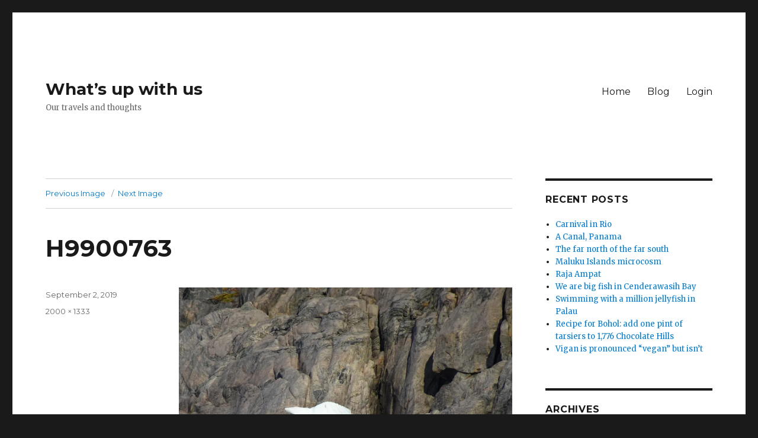

--- FILE ---
content_type: text/html; charset=UTF-8
request_url: http://www.whatsupwithus.com/urban-suburban-and-icebergin/h9900763/
body_size: 10653
content:
<!DOCTYPE html>
<html lang="en" class="no-js">
<head>
	<meta charset="UTF-8">
	<meta name="viewport" content="width=device-width, initial-scale=1">
	<link rel="profile" href="https://gmpg.org/xfn/11">
		<script>(function(html){html.className = html.className.replace(/\bno-js\b/,'js')})(document.documentElement);</script>
<title>H9900763 &#8211; What&#8217;s up with us</title>
<meta name='robots' content='max-image-preview:large' />
<link rel='dns-prefetch' href='//stats.wp.com' />
<link rel='dns-prefetch' href='//fonts.googleapis.com' />
<link rel='dns-prefetch' href='//v0.wordpress.com' />
<link rel='dns-prefetch' href='//jetpack.wordpress.com' />
<link rel='dns-prefetch' href='//s0.wp.com' />
<link rel='dns-prefetch' href='//public-api.wordpress.com' />
<link rel='dns-prefetch' href='//0.gravatar.com' />
<link rel='dns-prefetch' href='//1.gravatar.com' />
<link rel='dns-prefetch' href='//2.gravatar.com' />
<link rel='dns-prefetch' href='//i0.wp.com' />
<link rel='dns-prefetch' href='//c0.wp.com' />
<link href='https://fonts.gstatic.com' crossorigin rel='preconnect' />
<link rel="alternate" type="application/rss+xml" title="What&#039;s up with us &raquo; Feed" href="http://www.whatsupwithus.com/feed/" />
<link rel="alternate" type="application/rss+xml" title="What&#039;s up with us &raquo; Comments Feed" href="http://www.whatsupwithus.com/comments/feed/" />
<link rel="alternate" type="application/rss+xml" title="What&#039;s up with us &raquo; H9900763 Comments Feed" href="http://www.whatsupwithus.com/urban-suburban-and-icebergin/h9900763/feed/" />
<script>
window._wpemojiSettings = {"baseUrl":"https:\/\/s.w.org\/images\/core\/emoji\/15.0.3\/72x72\/","ext":".png","svgUrl":"https:\/\/s.w.org\/images\/core\/emoji\/15.0.3\/svg\/","svgExt":".svg","source":{"concatemoji":"http:\/\/www.whatsupwithus.com\/wp-includes\/js\/wp-emoji-release.min.js?ver=6.5.7"}};
/*! This file is auto-generated */
!function(i,n){var o,s,e;function c(e){try{var t={supportTests:e,timestamp:(new Date).valueOf()};sessionStorage.setItem(o,JSON.stringify(t))}catch(e){}}function p(e,t,n){e.clearRect(0,0,e.canvas.width,e.canvas.height),e.fillText(t,0,0);var t=new Uint32Array(e.getImageData(0,0,e.canvas.width,e.canvas.height).data),r=(e.clearRect(0,0,e.canvas.width,e.canvas.height),e.fillText(n,0,0),new Uint32Array(e.getImageData(0,0,e.canvas.width,e.canvas.height).data));return t.every(function(e,t){return e===r[t]})}function u(e,t,n){switch(t){case"flag":return n(e,"\ud83c\udff3\ufe0f\u200d\u26a7\ufe0f","\ud83c\udff3\ufe0f\u200b\u26a7\ufe0f")?!1:!n(e,"\ud83c\uddfa\ud83c\uddf3","\ud83c\uddfa\u200b\ud83c\uddf3")&&!n(e,"\ud83c\udff4\udb40\udc67\udb40\udc62\udb40\udc65\udb40\udc6e\udb40\udc67\udb40\udc7f","\ud83c\udff4\u200b\udb40\udc67\u200b\udb40\udc62\u200b\udb40\udc65\u200b\udb40\udc6e\u200b\udb40\udc67\u200b\udb40\udc7f");case"emoji":return!n(e,"\ud83d\udc26\u200d\u2b1b","\ud83d\udc26\u200b\u2b1b")}return!1}function f(e,t,n){var r="undefined"!=typeof WorkerGlobalScope&&self instanceof WorkerGlobalScope?new OffscreenCanvas(300,150):i.createElement("canvas"),a=r.getContext("2d",{willReadFrequently:!0}),o=(a.textBaseline="top",a.font="600 32px Arial",{});return e.forEach(function(e){o[e]=t(a,e,n)}),o}function t(e){var t=i.createElement("script");t.src=e,t.defer=!0,i.head.appendChild(t)}"undefined"!=typeof Promise&&(o="wpEmojiSettingsSupports",s=["flag","emoji"],n.supports={everything:!0,everythingExceptFlag:!0},e=new Promise(function(e){i.addEventListener("DOMContentLoaded",e,{once:!0})}),new Promise(function(t){var n=function(){try{var e=JSON.parse(sessionStorage.getItem(o));if("object"==typeof e&&"number"==typeof e.timestamp&&(new Date).valueOf()<e.timestamp+604800&&"object"==typeof e.supportTests)return e.supportTests}catch(e){}return null}();if(!n){if("undefined"!=typeof Worker&&"undefined"!=typeof OffscreenCanvas&&"undefined"!=typeof URL&&URL.createObjectURL&&"undefined"!=typeof Blob)try{var e="postMessage("+f.toString()+"("+[JSON.stringify(s),u.toString(),p.toString()].join(",")+"));",r=new Blob([e],{type:"text/javascript"}),a=new Worker(URL.createObjectURL(r),{name:"wpTestEmojiSupports"});return void(a.onmessage=function(e){c(n=e.data),a.terminate(),t(n)})}catch(e){}c(n=f(s,u,p))}t(n)}).then(function(e){for(var t in e)n.supports[t]=e[t],n.supports.everything=n.supports.everything&&n.supports[t],"flag"!==t&&(n.supports.everythingExceptFlag=n.supports.everythingExceptFlag&&n.supports[t]);n.supports.everythingExceptFlag=n.supports.everythingExceptFlag&&!n.supports.flag,n.DOMReady=!1,n.readyCallback=function(){n.DOMReady=!0}}).then(function(){return e}).then(function(){var e;n.supports.everything||(n.readyCallback(),(e=n.source||{}).concatemoji?t(e.concatemoji):e.wpemoji&&e.twemoji&&(t(e.twemoji),t(e.wpemoji)))}))}((window,document),window._wpemojiSettings);
</script>
<link rel='stylesheet' id='twentysixteen-jetpack-css' href='https://c0.wp.com/p/jetpack/13.3/modules/theme-tools/compat/twentysixteen.css' media='all' />
<style id='wp-emoji-styles-inline-css'>

	img.wp-smiley, img.emoji {
		display: inline !important;
		border: none !important;
		box-shadow: none !important;
		height: 1em !important;
		width: 1em !important;
		margin: 0 0.07em !important;
		vertical-align: -0.1em !important;
		background: none !important;
		padding: 0 !important;
	}
</style>
<link rel='stylesheet' id='wp-block-library-css' href='https://c0.wp.com/c/6.5.7/wp-includes/css/dist/block-library/style.min.css' media='all' />
<style id='wp-block-library-inline-css'>
.has-text-align-justify{text-align:justify;}
</style>
<style id='wp-block-library-theme-inline-css'>
.wp-block-audio figcaption{color:#555;font-size:13px;text-align:center}.is-dark-theme .wp-block-audio figcaption{color:#ffffffa6}.wp-block-audio{margin:0 0 1em}.wp-block-code{border:1px solid #ccc;border-radius:4px;font-family:Menlo,Consolas,monaco,monospace;padding:.8em 1em}.wp-block-embed figcaption{color:#555;font-size:13px;text-align:center}.is-dark-theme .wp-block-embed figcaption{color:#ffffffa6}.wp-block-embed{margin:0 0 1em}.blocks-gallery-caption{color:#555;font-size:13px;text-align:center}.is-dark-theme .blocks-gallery-caption{color:#ffffffa6}.wp-block-image figcaption{color:#555;font-size:13px;text-align:center}.is-dark-theme .wp-block-image figcaption{color:#ffffffa6}.wp-block-image{margin:0 0 1em}.wp-block-pullquote{border-bottom:4px solid;border-top:4px solid;color:currentColor;margin-bottom:1.75em}.wp-block-pullquote cite,.wp-block-pullquote footer,.wp-block-pullquote__citation{color:currentColor;font-size:.8125em;font-style:normal;text-transform:uppercase}.wp-block-quote{border-left:.25em solid;margin:0 0 1.75em;padding-left:1em}.wp-block-quote cite,.wp-block-quote footer{color:currentColor;font-size:.8125em;font-style:normal;position:relative}.wp-block-quote.has-text-align-right{border-left:none;border-right:.25em solid;padding-left:0;padding-right:1em}.wp-block-quote.has-text-align-center{border:none;padding-left:0}.wp-block-quote.is-large,.wp-block-quote.is-style-large,.wp-block-quote.is-style-plain{border:none}.wp-block-search .wp-block-search__label{font-weight:700}.wp-block-search__button{border:1px solid #ccc;padding:.375em .625em}:where(.wp-block-group.has-background){padding:1.25em 2.375em}.wp-block-separator.has-css-opacity{opacity:.4}.wp-block-separator{border:none;border-bottom:2px solid;margin-left:auto;margin-right:auto}.wp-block-separator.has-alpha-channel-opacity{opacity:1}.wp-block-separator:not(.is-style-wide):not(.is-style-dots){width:100px}.wp-block-separator.has-background:not(.is-style-dots){border-bottom:none;height:1px}.wp-block-separator.has-background:not(.is-style-wide):not(.is-style-dots){height:2px}.wp-block-table{margin:0 0 1em}.wp-block-table td,.wp-block-table th{word-break:normal}.wp-block-table figcaption{color:#555;font-size:13px;text-align:center}.is-dark-theme .wp-block-table figcaption{color:#ffffffa6}.wp-block-video figcaption{color:#555;font-size:13px;text-align:center}.is-dark-theme .wp-block-video figcaption{color:#ffffffa6}.wp-block-video{margin:0 0 1em}.wp-block-template-part.has-background{margin-bottom:0;margin-top:0;padding:1.25em 2.375em}
</style>
<link rel='stylesheet' id='mediaelement-css' href='https://c0.wp.com/c/6.5.7/wp-includes/js/mediaelement/mediaelementplayer-legacy.min.css' media='all' />
<link rel='stylesheet' id='wp-mediaelement-css' href='https://c0.wp.com/c/6.5.7/wp-includes/js/mediaelement/wp-mediaelement.min.css' media='all' />
<style id='jetpack-sharing-buttons-style-inline-css'>
.jetpack-sharing-buttons__services-list{display:flex;flex-direction:row;flex-wrap:wrap;gap:0;list-style-type:none;margin:5px;padding:0}.jetpack-sharing-buttons__services-list.has-small-icon-size{font-size:12px}.jetpack-sharing-buttons__services-list.has-normal-icon-size{font-size:16px}.jetpack-sharing-buttons__services-list.has-large-icon-size{font-size:24px}.jetpack-sharing-buttons__services-list.has-huge-icon-size{font-size:36px}@media print{.jetpack-sharing-buttons__services-list{display:none!important}}.editor-styles-wrapper .wp-block-jetpack-sharing-buttons{gap:0;padding-inline-start:0}ul.jetpack-sharing-buttons__services-list.has-background{padding:1.25em 2.375em}
</style>
<style id='classic-theme-styles-inline-css'>
/*! This file is auto-generated */
.wp-block-button__link{color:#fff;background-color:#32373c;border-radius:9999px;box-shadow:none;text-decoration:none;padding:calc(.667em + 2px) calc(1.333em + 2px);font-size:1.125em}.wp-block-file__button{background:#32373c;color:#fff;text-decoration:none}
</style>
<style id='global-styles-inline-css'>
body{--wp--preset--color--black: #000000;--wp--preset--color--cyan-bluish-gray: #abb8c3;--wp--preset--color--white: #fff;--wp--preset--color--pale-pink: #f78da7;--wp--preset--color--vivid-red: #cf2e2e;--wp--preset--color--luminous-vivid-orange: #ff6900;--wp--preset--color--luminous-vivid-amber: #fcb900;--wp--preset--color--light-green-cyan: #7bdcb5;--wp--preset--color--vivid-green-cyan: #00d084;--wp--preset--color--pale-cyan-blue: #8ed1fc;--wp--preset--color--vivid-cyan-blue: #0693e3;--wp--preset--color--vivid-purple: #9b51e0;--wp--preset--color--dark-gray: #1a1a1a;--wp--preset--color--medium-gray: #686868;--wp--preset--color--light-gray: #e5e5e5;--wp--preset--color--blue-gray: #4d545c;--wp--preset--color--bright-blue: #007acc;--wp--preset--color--light-blue: #9adffd;--wp--preset--color--dark-brown: #402b30;--wp--preset--color--medium-brown: #774e24;--wp--preset--color--dark-red: #640c1f;--wp--preset--color--bright-red: #ff675f;--wp--preset--color--yellow: #ffef8e;--wp--preset--gradient--vivid-cyan-blue-to-vivid-purple: linear-gradient(135deg,rgba(6,147,227,1) 0%,rgb(155,81,224) 100%);--wp--preset--gradient--light-green-cyan-to-vivid-green-cyan: linear-gradient(135deg,rgb(122,220,180) 0%,rgb(0,208,130) 100%);--wp--preset--gradient--luminous-vivid-amber-to-luminous-vivid-orange: linear-gradient(135deg,rgba(252,185,0,1) 0%,rgba(255,105,0,1) 100%);--wp--preset--gradient--luminous-vivid-orange-to-vivid-red: linear-gradient(135deg,rgba(255,105,0,1) 0%,rgb(207,46,46) 100%);--wp--preset--gradient--very-light-gray-to-cyan-bluish-gray: linear-gradient(135deg,rgb(238,238,238) 0%,rgb(169,184,195) 100%);--wp--preset--gradient--cool-to-warm-spectrum: linear-gradient(135deg,rgb(74,234,220) 0%,rgb(151,120,209) 20%,rgb(207,42,186) 40%,rgb(238,44,130) 60%,rgb(251,105,98) 80%,rgb(254,248,76) 100%);--wp--preset--gradient--blush-light-purple: linear-gradient(135deg,rgb(255,206,236) 0%,rgb(152,150,240) 100%);--wp--preset--gradient--blush-bordeaux: linear-gradient(135deg,rgb(254,205,165) 0%,rgb(254,45,45) 50%,rgb(107,0,62) 100%);--wp--preset--gradient--luminous-dusk: linear-gradient(135deg,rgb(255,203,112) 0%,rgb(199,81,192) 50%,rgb(65,88,208) 100%);--wp--preset--gradient--pale-ocean: linear-gradient(135deg,rgb(255,245,203) 0%,rgb(182,227,212) 50%,rgb(51,167,181) 100%);--wp--preset--gradient--electric-grass: linear-gradient(135deg,rgb(202,248,128) 0%,rgb(113,206,126) 100%);--wp--preset--gradient--midnight: linear-gradient(135deg,rgb(2,3,129) 0%,rgb(40,116,252) 100%);--wp--preset--font-size--small: 13px;--wp--preset--font-size--medium: 20px;--wp--preset--font-size--large: 36px;--wp--preset--font-size--x-large: 42px;--wp--preset--spacing--20: 0.44rem;--wp--preset--spacing--30: 0.67rem;--wp--preset--spacing--40: 1rem;--wp--preset--spacing--50: 1.5rem;--wp--preset--spacing--60: 2.25rem;--wp--preset--spacing--70: 3.38rem;--wp--preset--spacing--80: 5.06rem;--wp--preset--shadow--natural: 6px 6px 9px rgba(0, 0, 0, 0.2);--wp--preset--shadow--deep: 12px 12px 50px rgba(0, 0, 0, 0.4);--wp--preset--shadow--sharp: 6px 6px 0px rgba(0, 0, 0, 0.2);--wp--preset--shadow--outlined: 6px 6px 0px -3px rgba(255, 255, 255, 1), 6px 6px rgba(0, 0, 0, 1);--wp--preset--shadow--crisp: 6px 6px 0px rgba(0, 0, 0, 1);}:where(.is-layout-flex){gap: 0.5em;}:where(.is-layout-grid){gap: 0.5em;}body .is-layout-flex{display: flex;}body .is-layout-flex{flex-wrap: wrap;align-items: center;}body .is-layout-flex > *{margin: 0;}body .is-layout-grid{display: grid;}body .is-layout-grid > *{margin: 0;}:where(.wp-block-columns.is-layout-flex){gap: 2em;}:where(.wp-block-columns.is-layout-grid){gap: 2em;}:where(.wp-block-post-template.is-layout-flex){gap: 1.25em;}:where(.wp-block-post-template.is-layout-grid){gap: 1.25em;}.has-black-color{color: var(--wp--preset--color--black) !important;}.has-cyan-bluish-gray-color{color: var(--wp--preset--color--cyan-bluish-gray) !important;}.has-white-color{color: var(--wp--preset--color--white) !important;}.has-pale-pink-color{color: var(--wp--preset--color--pale-pink) !important;}.has-vivid-red-color{color: var(--wp--preset--color--vivid-red) !important;}.has-luminous-vivid-orange-color{color: var(--wp--preset--color--luminous-vivid-orange) !important;}.has-luminous-vivid-amber-color{color: var(--wp--preset--color--luminous-vivid-amber) !important;}.has-light-green-cyan-color{color: var(--wp--preset--color--light-green-cyan) !important;}.has-vivid-green-cyan-color{color: var(--wp--preset--color--vivid-green-cyan) !important;}.has-pale-cyan-blue-color{color: var(--wp--preset--color--pale-cyan-blue) !important;}.has-vivid-cyan-blue-color{color: var(--wp--preset--color--vivid-cyan-blue) !important;}.has-vivid-purple-color{color: var(--wp--preset--color--vivid-purple) !important;}.has-black-background-color{background-color: var(--wp--preset--color--black) !important;}.has-cyan-bluish-gray-background-color{background-color: var(--wp--preset--color--cyan-bluish-gray) !important;}.has-white-background-color{background-color: var(--wp--preset--color--white) !important;}.has-pale-pink-background-color{background-color: var(--wp--preset--color--pale-pink) !important;}.has-vivid-red-background-color{background-color: var(--wp--preset--color--vivid-red) !important;}.has-luminous-vivid-orange-background-color{background-color: var(--wp--preset--color--luminous-vivid-orange) !important;}.has-luminous-vivid-amber-background-color{background-color: var(--wp--preset--color--luminous-vivid-amber) !important;}.has-light-green-cyan-background-color{background-color: var(--wp--preset--color--light-green-cyan) !important;}.has-vivid-green-cyan-background-color{background-color: var(--wp--preset--color--vivid-green-cyan) !important;}.has-pale-cyan-blue-background-color{background-color: var(--wp--preset--color--pale-cyan-blue) !important;}.has-vivid-cyan-blue-background-color{background-color: var(--wp--preset--color--vivid-cyan-blue) !important;}.has-vivid-purple-background-color{background-color: var(--wp--preset--color--vivid-purple) !important;}.has-black-border-color{border-color: var(--wp--preset--color--black) !important;}.has-cyan-bluish-gray-border-color{border-color: var(--wp--preset--color--cyan-bluish-gray) !important;}.has-white-border-color{border-color: var(--wp--preset--color--white) !important;}.has-pale-pink-border-color{border-color: var(--wp--preset--color--pale-pink) !important;}.has-vivid-red-border-color{border-color: var(--wp--preset--color--vivid-red) !important;}.has-luminous-vivid-orange-border-color{border-color: var(--wp--preset--color--luminous-vivid-orange) !important;}.has-luminous-vivid-amber-border-color{border-color: var(--wp--preset--color--luminous-vivid-amber) !important;}.has-light-green-cyan-border-color{border-color: var(--wp--preset--color--light-green-cyan) !important;}.has-vivid-green-cyan-border-color{border-color: var(--wp--preset--color--vivid-green-cyan) !important;}.has-pale-cyan-blue-border-color{border-color: var(--wp--preset--color--pale-cyan-blue) !important;}.has-vivid-cyan-blue-border-color{border-color: var(--wp--preset--color--vivid-cyan-blue) !important;}.has-vivid-purple-border-color{border-color: var(--wp--preset--color--vivid-purple) !important;}.has-vivid-cyan-blue-to-vivid-purple-gradient-background{background: var(--wp--preset--gradient--vivid-cyan-blue-to-vivid-purple) !important;}.has-light-green-cyan-to-vivid-green-cyan-gradient-background{background: var(--wp--preset--gradient--light-green-cyan-to-vivid-green-cyan) !important;}.has-luminous-vivid-amber-to-luminous-vivid-orange-gradient-background{background: var(--wp--preset--gradient--luminous-vivid-amber-to-luminous-vivid-orange) !important;}.has-luminous-vivid-orange-to-vivid-red-gradient-background{background: var(--wp--preset--gradient--luminous-vivid-orange-to-vivid-red) !important;}.has-very-light-gray-to-cyan-bluish-gray-gradient-background{background: var(--wp--preset--gradient--very-light-gray-to-cyan-bluish-gray) !important;}.has-cool-to-warm-spectrum-gradient-background{background: var(--wp--preset--gradient--cool-to-warm-spectrum) !important;}.has-blush-light-purple-gradient-background{background: var(--wp--preset--gradient--blush-light-purple) !important;}.has-blush-bordeaux-gradient-background{background: var(--wp--preset--gradient--blush-bordeaux) !important;}.has-luminous-dusk-gradient-background{background: var(--wp--preset--gradient--luminous-dusk) !important;}.has-pale-ocean-gradient-background{background: var(--wp--preset--gradient--pale-ocean) !important;}.has-electric-grass-gradient-background{background: var(--wp--preset--gradient--electric-grass) !important;}.has-midnight-gradient-background{background: var(--wp--preset--gradient--midnight) !important;}.has-small-font-size{font-size: var(--wp--preset--font-size--small) !important;}.has-medium-font-size{font-size: var(--wp--preset--font-size--medium) !important;}.has-large-font-size{font-size: var(--wp--preset--font-size--large) !important;}.has-x-large-font-size{font-size: var(--wp--preset--font-size--x-large) !important;}
.wp-block-navigation a:where(:not(.wp-element-button)){color: inherit;}
:where(.wp-block-post-template.is-layout-flex){gap: 1.25em;}:where(.wp-block-post-template.is-layout-grid){gap: 1.25em;}
:where(.wp-block-columns.is-layout-flex){gap: 2em;}:where(.wp-block-columns.is-layout-grid){gap: 2em;}
.wp-block-pullquote{font-size: 1.5em;line-height: 1.6;}
</style>
<link rel='stylesheet' id='twentysixteen-fonts-css' href='https://fonts.googleapis.com/css?family=Merriweather%3A400%2C700%2C900%2C400italic%2C700italic%2C900italic%7CMontserrat%3A400%2C700%7CInconsolata%3A400&#038;subset=latin%2Clatin-ext&#038;display=fallback' media='all' />
<link rel='stylesheet' id='genericons-css' href='https://c0.wp.com/p/jetpack/13.3/_inc/genericons/genericons/genericons.css' media='all' />
<link rel='stylesheet' id='twentysixteen-style-css' href='http://www.whatsupwithus.com/wp-content/themes/twentysixteen/style.css?ver=20221101' media='all' />
<link rel='stylesheet' id='twentysixteen-block-style-css' href='http://www.whatsupwithus.com/wp-content/themes/twentysixteen/css/blocks.css?ver=20221004' media='all' />
<!--[if lt IE 10]>
<link rel='stylesheet' id='twentysixteen-ie-css' href='http://www.whatsupwithus.com/wp-content/themes/twentysixteen/css/ie.css?ver=20170530' media='all' />
<![endif]-->
<!--[if lt IE 9]>
<link rel='stylesheet' id='twentysixteen-ie8-css' href='http://www.whatsupwithus.com/wp-content/themes/twentysixteen/css/ie8.css?ver=20170530' media='all' />
<![endif]-->
<!--[if lt IE 8]>
<link rel='stylesheet' id='twentysixteen-ie7-css' href='http://www.whatsupwithus.com/wp-content/themes/twentysixteen/css/ie7.css?ver=20170530' media='all' />
<![endif]-->
<link rel='stylesheet' id='slb_core-css' href='http://www.whatsupwithus.com/wp-content/plugins/simple-lightbox/client/css/app.css?ver=2.9.3' media='all' />
<link rel='stylesheet' id='jetpack_css-css' href='https://c0.wp.com/p/jetpack/13.3/css/jetpack.css' media='all' />
<!--[if lt IE 9]>
<script src="http://www.whatsupwithus.com/wp-content/themes/twentysixteen/js/html5.js?ver=3.7.3" id="twentysixteen-html5-js"></script>
<![endif]-->
<script src="https://c0.wp.com/c/6.5.7/wp-includes/js/jquery/jquery.min.js" id="jquery-core-js"></script>
<script src="https://c0.wp.com/c/6.5.7/wp-includes/js/jquery/jquery-migrate.min.js" id="jquery-migrate-js"></script>
<script src="http://www.whatsupwithus.com/wp-content/themes/twentysixteen/js/keyboard-image-navigation.js?ver=20170530" id="twentysixteen-keyboard-image-navigation-js"></script>
<link rel="https://api.w.org/" href="http://www.whatsupwithus.com/wp-json/" /><link rel="alternate" type="application/json" href="http://www.whatsupwithus.com/wp-json/wp/v2/media/2763" /><link rel="EditURI" type="application/rsd+xml" title="RSD" href="http://www.whatsupwithus.com/xmlrpc.php?rsd" />
<meta name="generator" content="WordPress 6.5.7" />
<link rel='shortlink' href='https://wp.me/aaG03x-Iz' />
<link rel="alternate" type="application/json+oembed" href="http://www.whatsupwithus.com/wp-json/oembed/1.0/embed?url=http%3A%2F%2Fwww.whatsupwithus.com%2Furban-suburban-and-icebergin%2Fh9900763%2F" />
<link rel="alternate" type="text/xml+oembed" href="http://www.whatsupwithus.com/wp-json/oembed/1.0/embed?url=http%3A%2F%2Fwww.whatsupwithus.com%2Furban-suburban-and-icebergin%2Fh9900763%2F&#038;format=xml" />
	<style>img#wpstats{display:none}</style>
		</head>

<body class="attachment attachment-template-default single single-attachment postid-2763 attachmentid-2763 attachment-jpeg wp-embed-responsive">
<div id="page" class="site">
	<div class="site-inner">
		<a class="skip-link screen-reader-text" href="#content">Skip to content</a>

		<header id="masthead" class="site-header">
			<div class="site-header-main">
				<div class="site-branding">
					
											<p class="site-title"><a href="http://www.whatsupwithus.com/" rel="home">What&#8217;s up with us</a></p>
												<p class="site-description">Our travels and thoughts</p>
									</div><!-- .site-branding -->

									<button id="menu-toggle" class="menu-toggle">Menu</button>

					<div id="site-header-menu" class="site-header-menu">
													<nav id="site-navigation" class="main-navigation" aria-label="Primary Menu">
								<div class="menu-primary-menu-container"><ul id="menu-primary-menu" class="primary-menu"><li id="menu-item-170" class="menu-item menu-item-type-post_type menu-item-object-page menu-item-home menu-item-170"><a href="http://www.whatsupwithus.com/">Home</a></li>
<li id="menu-item-1244" class="menu-item menu-item-type-post_type menu-item-object-page current_page_parent menu-item-1244"><a href="http://www.whatsupwithus.com/blog/">Blog</a></li>
<li id="menu-item-1142" class="menu-item menu-item-type-custom menu-item-object-custom menu-item-1142"><a href="http://www.whatsupwithus.com/admin">Login</a></li>
</ul></div>							</nav><!-- .main-navigation -->
						
											</div><!-- .site-header-menu -->
							</div><!-- .site-header-main -->

					</header><!-- .site-header -->

		<div id="content" class="site-content">

	<div id="primary" class="content-area">
		<main id="main" class="site-main">

			
			<article id="post-2763" class="post-2763 attachment type-attachment status-inherit hentry">

				<nav id="image-navigation" class="navigation image-navigation">
					<div class="nav-links">
						<div class="nav-previous"><a href='http://www.whatsupwithus.com/urban-suburban-and-icebergin/dsc06051/'>Previous Image</a></div>
						<div class="nav-next"><a href='http://www.whatsupwithus.com/urban-suburban-and-icebergin/dsc04677/'>Next Image</a></div>
					</div><!-- .nav-links -->
				</nav><!-- .image-navigation -->

				<header class="entry-header">
					<h1 class="entry-title">H9900763</h1>				</header><!-- .entry-header -->

				<div class="entry-content">

					<div class="entry-attachment">
						<img width="840" height="559" src="https://i0.wp.com/www.whatsupwithus.com/wp-content/uploads/2019/09/H9900763.jpg?fit=840%2C559" class="attachment-large size-large" alt="" decoding="async" fetchpriority="high" srcset="https://i0.wp.com/www.whatsupwithus.com/wp-content/uploads/2019/09/H9900763.jpg?w=2000 2000w, https://i0.wp.com/www.whatsupwithus.com/wp-content/uploads/2019/09/H9900763.jpg?resize=150%2C100 150w, https://i0.wp.com/www.whatsupwithus.com/wp-content/uploads/2019/09/H9900763.jpg?resize=300%2C200 300w, https://i0.wp.com/www.whatsupwithus.com/wp-content/uploads/2019/09/H9900763.jpg?resize=768%2C512 768w, https://i0.wp.com/www.whatsupwithus.com/wp-content/uploads/2019/09/H9900763.jpg?resize=1024%2C682 1024w, https://i0.wp.com/www.whatsupwithus.com/wp-content/uploads/2019/09/H9900763.jpg?resize=1200%2C800 1200w, https://i0.wp.com/www.whatsupwithus.com/wp-content/uploads/2019/09/H9900763.jpg?w=1680 1680w" sizes="(max-width: 709px) 85vw, (max-width: 909px) 67vw, (max-width: 1362px) 62vw, 840px" />
						
						</div><!-- .entry-attachment -->

											</div><!-- .entry-content -->

					<footer class="entry-footer">
					<span class="posted-on"><span class="screen-reader-text">Posted on </span><a href="http://www.whatsupwithus.com/urban-suburban-and-icebergin/h9900763/" rel="bookmark"><time class="entry-date published updated" datetime="2019-09-02T03:49:39+04:00">September 2, 2019</time></a></span>						<span class="full-size-link"><span class="screen-reader-text">Full size </span><a href="http://www.whatsupwithus.com/wp-content/uploads/2019/09/H9900763.jpg">2000 &times; 1333</a></span>											</footer><!-- .entry-footer -->
				</article><!-- #post-2763 -->

				
<div id="comments" class="comments-area">

	
	
	
		<div id="respond" class="comment-respond">
			<h3 id="reply-title" class="comment-reply-title">Have something to add?<small><a rel="nofollow" id="cancel-comment-reply-link" href="/urban-suburban-and-icebergin/h9900763/#respond" style="display:none;">Cancel reply</a></small></h3>			<form id="commentform" class="comment-form">
				<iframe
					title="Comment Form"
					src="https://jetpack.wordpress.com/jetpack-comment/?blogid=157773355&#038;postid=2763&#038;comment_registration=0&#038;require_name_email=1&#038;stc_enabled=1&#038;stb_enabled=1&#038;show_avatars=0&#038;avatar_default=mystery&#038;greeting=Have+something+to+add%3F&#038;jetpack_comments_nonce=e409e8ce1b&#038;greeting_reply=Leave+a+Reply+to+%25s&#038;color_scheme=light&#038;lang=en&#038;jetpack_version=13.3&#038;show_cookie_consent=10&#038;has_cookie_consent=0&#038;is_current_user_subscribed=0&#038;token_key=%3Bnormal%3B&#038;sig=8e63fff1f39505b868358819e93f0e8baf9f6162#parent=http%3A%2F%2Fwww.whatsupwithus.com%2Furban-suburban-and-icebergin%2Fh9900763%2F"
											name="jetpack_remote_comment"
						style="width:100%; height: 430px; border:0;"
										class="jetpack_remote_comment"
					id="jetpack_remote_comment"
					sandbox="allow-same-origin allow-top-navigation allow-scripts allow-forms allow-popups"
				>
									</iframe>
									<!--[if !IE]><!-->
					<script>
						document.addEventListener('DOMContentLoaded', function () {
							var commentForms = document.getElementsByClassName('jetpack_remote_comment');
							for (var i = 0; i < commentForms.length; i++) {
								commentForms[i].allowTransparency = false;
								commentForms[i].scrolling = 'no';
							}
						});
					</script>
					<!--<![endif]-->
							</form>
		</div>

		
		<input type="hidden" name="comment_parent" id="comment_parent" value="" />

		
</div><!-- .comments-area -->

	<nav class="navigation post-navigation" aria-label="Posts">
		<h2 class="screen-reader-text">Post navigation</h2>
		<div class="nav-links"><div class="nav-previous"><a href="http://www.whatsupwithus.com/urban-suburban-and-icebergin/" rel="prev"><span class="meta-nav">Published in</span><span class="post-title">Urban, Suburban and Icebergin&#8217;</span></a></div></div>
	</nav>
		</main><!-- .site-main -->
	</div><!-- .content-area -->


	<aside id="secondary" class="sidebar widget-area">
		
		<section id="recent-posts-4" class="widget widget_recent_entries">
		<h2 class="widget-title">Recent posts</h2><nav aria-label="Recent posts">
		<ul>
											<li>
					<a href="http://www.whatsupwithus.com/carnival-in-rio/">Carnival in Rio</a>
									</li>
											<li>
					<a href="http://www.whatsupwithus.com/a-canal-panama/">A Canal, Panama</a>
									</li>
											<li>
					<a href="http://www.whatsupwithus.com/the-far-north-of-the-far-south/">The far north of the far south</a>
									</li>
											<li>
					<a href="http://www.whatsupwithus.com/maluku-islands-microcosm/">Maluku Islands microcosm</a>
									</li>
											<li>
					<a href="http://www.whatsupwithus.com/raja-ampat/">Raja Ampat</a>
									</li>
											<li>
					<a href="http://www.whatsupwithus.com/we-are-big-fish-in-cenderawasih-bay/">We are big fish in Cenderawasih Bay</a>
									</li>
											<li>
					<a href="http://www.whatsupwithus.com/swimming-with-a-million-jellyfish-in-palau/">Swimming with a million jellyfish in Palau</a>
									</li>
											<li>
					<a href="http://www.whatsupwithus.com/recipe-for-bohol-add-one-pint-of-tarsiers-to-1776-chocolate-hills/">Recipe for Bohol: add one pint of tarsiers to 1,776 Chocolate Hills</a>
									</li>
											<li>
					<a href="http://www.whatsupwithus.com/vigan-is-pronounced-vegan-but-isnt/">Vigan is pronounced &#8220;vegan&#8221; but isn&#8217;t</a>
									</li>
					</ul>

		</nav></section><section id="archives-4" class="widget widget_archive"><h2 class="widget-title">Archives</h2><nav aria-label="Archives">
			<ul>
					<li><a href='http://www.whatsupwithus.com/2024/03/'>March 2024</a>&nbsp;(1)</li>
	<li><a href='http://www.whatsupwithus.com/2021/11/'>November 2021</a>&nbsp;(1)</li>
	<li><a href='http://www.whatsupwithus.com/2020/05/'>May 2020</a>&nbsp;(1)</li>
	<li><a href='http://www.whatsupwithus.com/2020/03/'>March 2020</a>&nbsp;(1)</li>
	<li><a href='http://www.whatsupwithus.com/2020/01/'>January 2020</a>&nbsp;(6)</li>
	<li><a href='http://www.whatsupwithus.com/2019/10/'>October 2019</a>&nbsp;(1)</li>
	<li><a href='http://www.whatsupwithus.com/2019/09/'>September 2019</a>&nbsp;(3)</li>
	<li><a href='http://www.whatsupwithus.com/2019/08/'>August 2019</a>&nbsp;(4)</li>
	<li><a href='http://www.whatsupwithus.com/2019/04/'>April 2019</a>&nbsp;(1)</li>
	<li><a href='http://www.whatsupwithus.com/2019/03/'>March 2019</a>&nbsp;(3)</li>
	<li><a href='http://www.whatsupwithus.com/2019/02/'>February 2019</a>&nbsp;(9)</li>
			</ul>

			</nav></section><section id="tag_cloud-3" class="widget widget_tag_cloud"><h2 class="widget-title">Find posts by topic</h2><nav aria-label="Find posts by topic"><div class="tagcloud"><ul class='wp-tag-cloud' role='list'>
	<li><a href="http://www.whatsupwithus.com/tag/animals/" class="tag-cloud-link tag-link-23 tag-link-position-1" style="font-size: 1em;" aria-label="Animals (11 items)">Animals<span class="tag-link-count"> (11)</span></a></li>
	<li><a href="http://www.whatsupwithus.com/tag/australasia-2020-trip/" class="tag-cloud-link tag-link-43 tag-link-position-2" style="font-size: 1em;" aria-label="Australasia 2020 Trip (8 items)">Australasia 2020 Trip<span class="tag-link-count"> (8)</span></a></li>
	<li><a href="http://www.whatsupwithus.com/tag/australia/" class="tag-cloud-link tag-link-48 tag-link-position-3" style="font-size: 1em;" aria-label="Australia (1 item)">Australia<span class="tag-link-count"> (1)</span></a></li>
	<li><a href="http://www.whatsupwithus.com/tag/brazil/" class="tag-cloud-link tag-link-50 tag-link-position-4" style="font-size: 1em;" aria-label="Brazil (1 item)">Brazil<span class="tag-link-count"> (1)</span></a></li>
	<li><a href="http://www.whatsupwithus.com/tag/canada/" class="tag-cloud-link tag-link-40 tag-link-position-5" style="font-size: 1em;" aria-label="Canada (3 items)">Canada<span class="tag-link-count"> (3)</span></a></li>
	<li><a href="http://www.whatsupwithus.com/tag/china/" class="tag-cloud-link tag-link-41 tag-link-position-6" style="font-size: 1em;" aria-label="China (1 item)">China<span class="tag-link-count"> (1)</span></a></li>
	<li><a href="http://www.whatsupwithus.com/tag/denmark/" class="tag-cloud-link tag-link-37 tag-link-position-7" style="font-size: 1em;" aria-label="Denmark (1 item)">Denmark<span class="tag-link-count"> (1)</span></a></li>
	<li><a href="http://www.whatsupwithus.com/tag/faroe-islands/" class="tag-cloud-link tag-link-36 tag-link-position-8" style="font-size: 1em;" aria-label="Faroe Islands (1 item)">Faroe Islands<span class="tag-link-count"> (1)</span></a></li>
	<li><a href="http://www.whatsupwithus.com/tag/food/" class="tag-cloud-link tag-link-19 tag-link-position-9" style="font-size: 1em;" aria-label="Food (3 items)">Food<span class="tag-link-count"> (3)</span></a></li>
	<li><a href="http://www.whatsupwithus.com/tag/greenland/" class="tag-cloud-link tag-link-39 tag-link-position-10" style="font-size: 1em;" aria-label="Greenland (2 items)">Greenland<span class="tag-link-count"> (2)</span></a></li>
	<li><a href="http://www.whatsupwithus.com/tag/hong-kong/" class="tag-cloud-link tag-link-42 tag-link-position-11" style="font-size: 1em;" aria-label="Hong Kong (1 item)">Hong Kong<span class="tag-link-count"> (1)</span></a></li>
	<li><a href="http://www.whatsupwithus.com/tag/iceland/" class="tag-cloud-link tag-link-35 tag-link-position-12" style="font-size: 1em;" aria-label="Iceland (2 items)">Iceland<span class="tag-link-count"> (2)</span></a></li>
	<li><a href="http://www.whatsupwithus.com/tag/india/" class="tag-cloud-link tag-link-32 tag-link-position-13" style="font-size: 1em;" aria-label="India (1 item)">India<span class="tag-link-count"> (1)</span></a></li>
	<li><a href="http://www.whatsupwithus.com/tag/indian-ocean-2019-trip/" class="tag-cloud-link tag-link-25 tag-link-position-14" style="font-size: 1em;" aria-label="Indian Ocean 2019 Trip (13 items)">Indian Ocean 2019 Trip<span class="tag-link-count"> (13)</span></a></li>
	<li><a href="http://www.whatsupwithus.com/tag/indonesia/" class="tag-cloud-link tag-link-47 tag-link-position-15" style="font-size: 1em;" aria-label="Indonesia (3 items)">Indonesia<span class="tag-link-count"> (3)</span></a></li>
	<li><a href="http://www.whatsupwithus.com/tag/lemurs/" class="tag-cloud-link tag-link-24 tag-link-position-16" style="font-size: 1em;" aria-label="Lemurs (2 items)">Lemurs<span class="tag-link-count"> (2)</span></a></li>
	<li><a href="http://www.whatsupwithus.com/tag/madagascar/" class="tag-cloud-link tag-link-22 tag-link-position-17" style="font-size: 1em;" aria-label="Madagascar (4 items)">Madagascar<span class="tag-link-count"> (4)</span></a></li>
	<li><a href="http://www.whatsupwithus.com/tag/maldives/" class="tag-cloud-link tag-link-30 tag-link-position-18" style="font-size: 1em;" aria-label="Maldives (1 item)">Maldives<span class="tag-link-count"> (1)</span></a></li>
	<li><a href="http://www.whatsupwithus.com/tag/mauritius/" class="tag-cloud-link tag-link-29 tag-link-position-19" style="font-size: 1em;" aria-label="Mauritius (1 item)">Mauritius<span class="tag-link-count"> (1)</span></a></li>
	<li><a href="http://www.whatsupwithus.com/tag/northwest-passage-2019-trip/" class="tag-cloud-link tag-link-38 tag-link-position-20" style="font-size: 1em;" aria-label="Northwest Passage 2019 Trip (8 items)">Northwest Passage 2019 Trip<span class="tag-link-count"> (8)</span></a></li>
	<li><a href="http://www.whatsupwithus.com/tag/palau/" class="tag-cloud-link tag-link-46 tag-link-position-21" style="font-size: 1em;" aria-label="Palau (1 item)">Palau<span class="tag-link-count"> (1)</span></a></li>
	<li><a href="http://www.whatsupwithus.com/tag/panama/" class="tag-cloud-link tag-link-49 tag-link-position-22" style="font-size: 1em;" aria-label="Panama (1 item)">Panama<span class="tag-link-count"> (1)</span></a></li>
	<li><a href="http://www.whatsupwithus.com/tag/philippines/" class="tag-cloud-link tag-link-44 tag-link-position-23" style="font-size: 1em;" aria-label="Philippines (2 items)">Philippines<span class="tag-link-count"> (2)</span></a></li>
	<li><a href="http://www.whatsupwithus.com/tag/politics/" class="tag-cloud-link tag-link-21 tag-link-position-24" style="font-size: 1em;" aria-label="Politics (1 item)">Politics<span class="tag-link-count"> (1)</span></a></li>
	<li><a href="http://www.whatsupwithus.com/tag/reunion-island/" class="tag-cloud-link tag-link-28 tag-link-position-25" style="font-size: 1em;" aria-label="Reunion Island (1 item)">Reunion Island<span class="tag-link-count"> (1)</span></a></li>
	<li><a href="http://www.whatsupwithus.com/tag/seychelles/" class="tag-cloud-link tag-link-27 tag-link-position-26" style="font-size: 1em;" aria-label="Seychelles (2 items)">Seychelles<span class="tag-link-count"> (2)</span></a></li>
	<li><a href="http://www.whatsupwithus.com/tag/south-africa/" class="tag-cloud-link tag-link-16 tag-link-position-27" style="font-size: 1em;" aria-label="South Africa (1 item)">South Africa<span class="tag-link-count"> (1)</span></a></li>
	<li><a href="http://www.whatsupwithus.com/tag/sri-lanka/" class="tag-cloud-link tag-link-31 tag-link-position-28" style="font-size: 1em;" aria-label="Sri Lanka (2 items)">Sri Lanka<span class="tag-link-count"> (2)</span></a></li>
	<li><a href="http://www.whatsupwithus.com/tag/travel/" class="tag-cloud-link tag-link-20 tag-link-position-29" style="font-size: 1em;" aria-label="Travel (31 items)">Travel<span class="tag-link-count"> (31)</span></a></li>
	<li><a href="http://www.whatsupwithus.com/tag/underwater/" class="tag-cloud-link tag-link-26 tag-link-position-30" style="font-size: 1em;" aria-label="Underwater (7 items)">Underwater<span class="tag-link-count"> (7)</span></a></li>
</ul>
</div>
</nav></section><section id="search-4" class="widget widget_search"><h2 class="widget-title">Search</h2>
<form role="search" method="get" class="search-form" action="http://www.whatsupwithus.com/">
	<label>
		<span class="screen-reader-text">Search for:</span>
		<input type="search" class="search-field" placeholder="Search &hellip;" value="" name="s" />
	</label>
	<button type="submit" class="search-submit"><span class="screen-reader-text">Search</span></button>
</form>
</section><section id="blog_subscription-2" class="widget widget_blog_subscription jetpack_subscription_widget"><h2 class="widget-title">Want to be notified about new posts?</h2>
			<div class="wp-block-jetpack-subscriptions__container">
			<form action="#" method="post" accept-charset="utf-8" id="subscribe-blog-blog_subscription-2"
				data-blog="157773355"
				data-post_access_level="everybody" >
									<div id="subscribe-text"><p>Enter your email address to receive an automated email whenever we put up a new post.</p>
</div>
										<p id="subscribe-email">
						<label id="jetpack-subscribe-label"
							class="screen-reader-text"
							for="subscribe-field-blog_subscription-2">
							Email Address						</label>
						<input type="email" name="email" required="required"
																					value=""
							id="subscribe-field-blog_subscription-2"
							placeholder="Email Address"
						/>
					</p>

					<p id="subscribe-submit"
											>
						<input type="hidden" name="action" value="subscribe"/>
						<input type="hidden" name="source" value="http://www.whatsupwithus.com/urban-suburban-and-icebergin/h9900763/"/>
						<input type="hidden" name="sub-type" value="widget"/>
						<input type="hidden" name="redirect_fragment" value="subscribe-blog-blog_subscription-2"/>
						<input type="hidden" id="_wpnonce" name="_wpnonce" value="936fd79296" /><input type="hidden" name="_wp_http_referer" value="/urban-suburban-and-icebergin/h9900763/" />						<button type="submit"
															class="wp-block-button__link"
																					name="jetpack_subscriptions_widget"
						>
							Subscribe						</button>
					</p>
							</form>
						</div>
			
</section>	</aside><!-- .sidebar .widget-area -->

		</div><!-- .site-content -->

		<footer id="colophon" class="site-footer">
							<nav class="main-navigation" aria-label="Footer Primary Menu">
					<div class="menu-primary-menu-container"><ul id="menu-primary-menu-1" class="primary-menu"><li class="menu-item menu-item-type-post_type menu-item-object-page menu-item-home menu-item-170"><a href="http://www.whatsupwithus.com/">Home</a></li>
<li class="menu-item menu-item-type-post_type menu-item-object-page current_page_parent menu-item-1244"><a href="http://www.whatsupwithus.com/blog/">Blog</a></li>
<li class="menu-item menu-item-type-custom menu-item-object-custom menu-item-1142"><a href="http://www.whatsupwithus.com/admin">Login</a></li>
</ul></div>				</nav><!-- .main-navigation -->
			
			
			<div class="site-info">
								<span class="site-title"><a href="http://www.whatsupwithus.com/" rel="home">What&#8217;s up with us</a></span>
								<a href="https://wordpress.org/" class="imprint">
					Proudly powered by WordPress				</a>
			</div><!-- .site-info -->
		</footer><!-- .site-footer -->
	</div><!-- .site-inner -->
</div><!-- .site -->

<script src="http://www.whatsupwithus.com/wp-content/plugins/jetpack/jetpack_vendor/automattic/jetpack-image-cdn/dist/image-cdn.js?minify=false&amp;ver=132249e245926ae3e188" id="jetpack-photon-js"></script>
<script src="http://www.whatsupwithus.com/wp-content/themes/twentysixteen/js/skip-link-focus-fix.js?ver=20170530" id="twentysixteen-skip-link-focus-fix-js"></script>
<script src="https://c0.wp.com/c/6.5.7/wp-includes/js/comment-reply.min.js" id="comment-reply-js" async data-wp-strategy="async"></script>
<script id="twentysixteen-script-js-extra">
var screenReaderText = {"expand":"expand child menu","collapse":"collapse child menu"};
</script>
<script src="http://www.whatsupwithus.com/wp-content/themes/twentysixteen/js/functions.js?ver=20211130" id="twentysixteen-script-js"></script>
<script src="https://stats.wp.com/e-202605.js" id="jetpack-stats-js" data-wp-strategy="defer"></script>
<script id="jetpack-stats-js-after">
_stq = window._stq || [];
_stq.push([ "view", JSON.parse("{\"v\":\"ext\",\"blog\":\"157773355\",\"post\":\"2763\",\"tz\":\"4\",\"srv\":\"www.whatsupwithus.com\",\"j\":\"1:13.3\"}") ]);
_stq.push([ "clickTrackerInit", "157773355", "2763" ]);
</script>
<script defer src="http://www.whatsupwithus.com/wp-content/plugins/akismet/_inc/akismet-frontend.js?ver=1764922665" id="akismet-frontend-js"></script>
<script type="text/javascript" id="slb_context">/* <![CDATA[ */if ( !!window.jQuery ) {(function($){$(document).ready(function(){if ( !!window.SLB ) { {$.extend(SLB, {"context":["public","user_guest"]});} }})})(jQuery);}/* ]]> */</script>
		<script type="text/javascript">
			(function () {
				const iframe = document.getElementById( 'jetpack_remote_comment' );
								const watchReply = function() {
					// Check addComment._Jetpack_moveForm to make sure we don't monkey-patch twice.
					if ( 'undefined' !== typeof addComment && ! addComment._Jetpack_moveForm ) {
						// Cache the Core function.
						addComment._Jetpack_moveForm = addComment.moveForm;
						const commentParent = document.getElementById( 'comment_parent' );
						const cancel = document.getElementById( 'cancel-comment-reply-link' );

						function tellFrameNewParent ( commentParentValue ) {
							const url = new URL( iframe.src );
							if ( commentParentValue ) {
								url.searchParams.set( 'replytocom', commentParentValue )
							} else {
								url.searchParams.delete( 'replytocom' );
							}
							if( iframe.src !== url.href ) {
								iframe.src = url.href;
							}
						};

						cancel.addEventListener( 'click', function () {
							tellFrameNewParent( false );
						} );

						addComment.moveForm = function ( _, parentId ) {
							tellFrameNewParent( parentId );
							return addComment._Jetpack_moveForm.apply( null, arguments );
						};
					}
				}
				document.addEventListener( 'DOMContentLoaded', watchReply );
				// In WP 6.4+, the script is loaded asynchronously, so we need to wait for it to load before we monkey-patch the functions it introduces.
				document.querySelector('#comment-reply-js')?.addEventListener( 'load', watchReply );

				
				window.addEventListener( 'message', function ( event ) {
					if ( event.origin !== 'https://jetpack.wordpress.com' ) {
						return;
					}
					iframe.style.height = event.data + 'px';
				});
			})();
		</script>
		</body>
</html>
